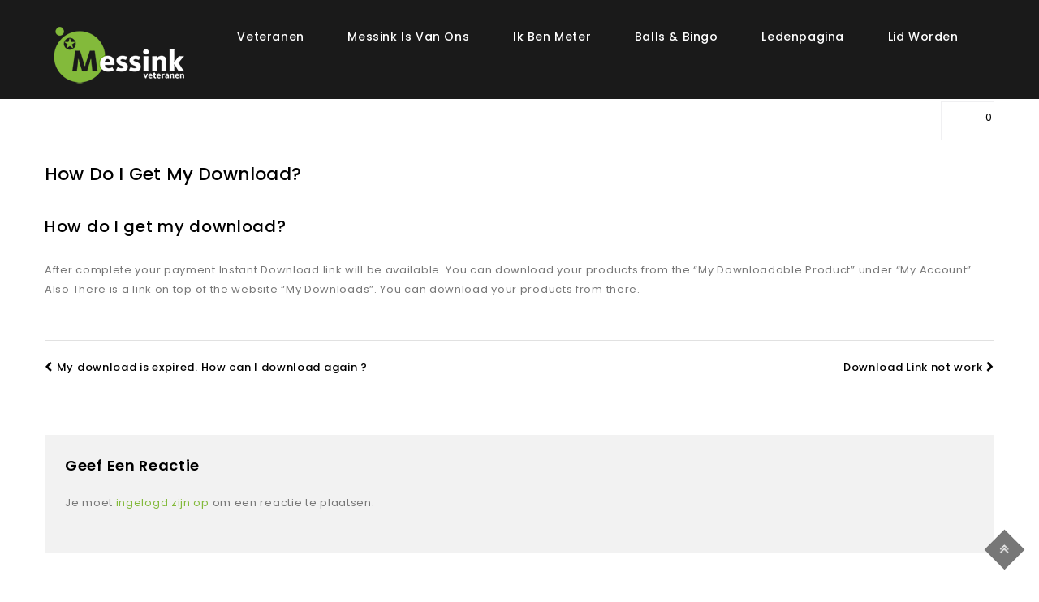

--- FILE ---
content_type: text/html; charset=UTF-8
request_url: https://messinkveteranen.be/faq/how-do-i-get-my-download/
body_size: 14585
content:
<!DOCTYPE html>
<html lang="nl-NL">
<head>

		<!-- Global site tag (gtag.js) - Google Analytics -->
<script async src="https://www.googletagmanager.com/gtag/js?id=G-K4XGXWW3D9"></script>
<script>
  window.dataLayer = window.dataLayer || [];
  function gtag(){dataLayer.push(arguments);}
  gtag('js', new Date());

  gtag('config', 'G-K4XGXWW3D9');
</script>
	
	
<meta charset="UTF-8">
<meta name="viewport" content="width=device-width,user-scalable=no">
<link rel="profile" href="http://gmpg.org/xfn/11"/>
<link rel="pingback" href="https://messinkveteranen.be/xmlrpc.php"/>
 <!--[if lt IE 9]>
		<![endif]-->
<meta name='robots' content='index, follow, max-image-preview:large, max-snippet:-1, max-video-preview:-1' />

	<!-- This site is optimized with the Yoast SEO plugin v24.9 - https://yoast.com/wordpress/plugins/seo/ -->
	<title>How do I get my download? - Messink Veteranen</title>
	<link rel="canonical" href="https://messinkveteranen.be/faq/how-do-i-get-my-download/" />
	<meta property="og:locale" content="nl_NL" />
	<meta property="og:type" content="article" />
	<meta property="og:title" content="How do I get my download? - Messink Veteranen" />
	<meta property="og:description" content="After complete your payment Instant Download link will be available. You can download your products from the &#8220;My Downloadable Product&#8221; under &#8220;My Account&#8221;. Also There is a link on top of the website &#8220;My Downloads&#8221;. You can download your products from there." />
	<meta property="og:url" content="https://messinkveteranen.be/faq/how-do-i-get-my-download/" />
	<meta property="og:site_name" content="Messink Veteranen" />
	<meta name="twitter:card" content="summary_large_image" />
	<script type="application/ld+json" class="yoast-schema-graph">{"@context":"https://schema.org","@graph":[{"@type":"WebPage","@id":"https://messinkveteranen.be/faq/how-do-i-get-my-download/","url":"https://messinkveteranen.be/faq/how-do-i-get-my-download/","name":"How do I get my download? - Messink Veteranen","isPartOf":{"@id":"https://messinkveteranen.be/#website"},"datePublished":"2013-12-23T06:14:38+00:00","breadcrumb":{"@id":"https://messinkveteranen.be/faq/how-do-i-get-my-download/#breadcrumb"},"inLanguage":"nl-NL","potentialAction":[{"@type":"ReadAction","target":["https://messinkveteranen.be/faq/how-do-i-get-my-download/"]}]},{"@type":"BreadcrumbList","@id":"https://messinkveteranen.be/faq/how-do-i-get-my-download/#breadcrumb","itemListElement":[{"@type":"ListItem","position":1,"name":"Home","item":"https://messinkveteranen.be/"},{"@type":"ListItem","position":2,"name":"How do I get my download?"}]},{"@type":"WebSite","@id":"https://messinkveteranen.be/#website","url":"https://messinkveteranen.be/","name":"Messink Veteranen","description":"Oud medewerkers JH De Messink","publisher":{"@id":"https://messinkveteranen.be/#organization"},"potentialAction":[{"@type":"SearchAction","target":{"@type":"EntryPoint","urlTemplate":"https://messinkveteranen.be/?s={search_term_string}"},"query-input":{"@type":"PropertyValueSpecification","valueRequired":true,"valueName":"search_term_string"}}],"inLanguage":"nl-NL"},{"@type":"Organization","@id":"https://messinkveteranen.be/#organization","name":"Messink Veteranen","url":"https://messinkveteranen.be/","logo":{"@type":"ImageObject","inLanguage":"nl-NL","@id":"https://messinkveteranen.be/#/schema/logo/image/","url":"https://messinkveteranen.be/wp-content/uploads/2020/12/LogoMessinkVeteranen100.jpg","contentUrl":"https://messinkveteranen.be/wp-content/uploads/2020/12/LogoMessinkVeteranen100.jpg","width":229,"height":100,"caption":"Messink Veteranen"},"image":{"@id":"https://messinkveteranen.be/#/schema/logo/image/"}}]}</script>
	<!-- / Yoast SEO plugin. -->


<link rel='dns-prefetch' href='//fonts.googleapis.com' />
<link rel='dns-prefetch' href='//www.googletagmanager.com' />
<link rel="alternate" type="application/rss+xml" title="Messink Veteranen &raquo; feed" href="https://messinkveteranen.be/feed/" />
<link rel="alternate" type="application/rss+xml" title="Messink Veteranen &raquo; reacties feed" href="https://messinkveteranen.be/comments/feed/" />
<link rel="alternate" type="application/rss+xml" title="Messink Veteranen &raquo; How do I get my download? reacties feed" href="https://messinkveteranen.be/faq/how-do-i-get-my-download/feed/" />
<link rel="alternate" title="oEmbed (JSON)" type="application/json+oembed" href="https://messinkveteranen.be/wp-json/oembed/1.0/embed?url=https%3A%2F%2Fmessinkveteranen.be%2Ffaq%2Fhow-do-i-get-my-download%2F" />
<link rel="alternate" title="oEmbed (XML)" type="text/xml+oembed" href="https://messinkveteranen.be/wp-json/oembed/1.0/embed?url=https%3A%2F%2Fmessinkveteranen.be%2Ffaq%2Fhow-do-i-get-my-download%2F&#038;format=xml" />
<style id='wp-img-auto-sizes-contain-inline-css' type='text/css'>
img:is([sizes=auto i],[sizes^="auto," i]){contain-intrinsic-size:3000px 1500px}
/*# sourceURL=wp-img-auto-sizes-contain-inline-css */
</style>
<link rel='stylesheet' id='google_fonts-css' href='https://fonts.googleapis.com/css?family=Poppins%3A100%2C200%2C300%2C400%2C500%2C600%2C700%2C800%2C900&#038;ver=1.0.0#038;subset=latin%2Clatin-ext'  media='all' />
<link rel='stylesheet' id='tmpmela_isotope-css' href='https://messinkveteranen.be/wp-content/themes/footflops/css/isotop-port.css?ver=6.9'  media='all' />
<link rel='stylesheet' id='tmpmela_custom-css' href='https://messinkveteranen.be/wp-content/themes/footflops/css/codezeel/custom.css?ver=6.9'  media='all' />
<link rel='stylesheet' id='owl.carousel-css' href='https://messinkveteranen.be/wp-content/themes/footflops/css/codezeel/owl.carousel.css?ver=6.9'  media='all' />
<link rel='stylesheet' id='owl.transitions-css' href='https://messinkveteranen.be/wp-content/themes/footflops/css/codezeel/owl.transitions.css?ver=6.9'  media='all' />
<link rel='stylesheet' id='shadowbox-css' href='https://messinkveteranen.be/wp-content/themes/footflops/css/codezeel/shadowbox.css?ver=6.9'  media='all' />
<link rel='stylesheet' id='tmpmela_shortcode_style-css' href='https://messinkveteranen.be/wp-content/themes/footflops/css/codezeel/shortcode_style.css?ver=6.9'  media='all' />
<link rel='stylesheet' id='animate_min-css' href='https://messinkveteranen.be/wp-content/themes/footflops/css/codezeel/animate.min.css?ver=6.9'  media='all' />
<link rel='stylesheet' id='tmpmela_woocommerce_css-css' href='https://messinkveteranen.be/wp-content/themes/footflops/css/codezeel/woocommerce.css?ver=6.9'  media='all' />
<style id='wp-emoji-styles-inline-css' type='text/css'>

	img.wp-smiley, img.emoji {
		display: inline !important;
		border: none !important;
		box-shadow: none !important;
		height: 1em !important;
		width: 1em !important;
		margin: 0 0.07em !important;
		vertical-align: -0.1em !important;
		background: none !important;
		padding: 0 !important;
	}
/*# sourceURL=wp-emoji-styles-inline-css */
</style>
<style id='wp-block-library-inline-css' type='text/css'>
:root{--wp-block-synced-color:#7a00df;--wp-block-synced-color--rgb:122,0,223;--wp-bound-block-color:var(--wp-block-synced-color);--wp-editor-canvas-background:#ddd;--wp-admin-theme-color:#007cba;--wp-admin-theme-color--rgb:0,124,186;--wp-admin-theme-color-darker-10:#006ba1;--wp-admin-theme-color-darker-10--rgb:0,107,160.5;--wp-admin-theme-color-darker-20:#005a87;--wp-admin-theme-color-darker-20--rgb:0,90,135;--wp-admin-border-width-focus:2px}@media (min-resolution:192dpi){:root{--wp-admin-border-width-focus:1.5px}}.wp-element-button{cursor:pointer}:root .has-very-light-gray-background-color{background-color:#eee}:root .has-very-dark-gray-background-color{background-color:#313131}:root .has-very-light-gray-color{color:#eee}:root .has-very-dark-gray-color{color:#313131}:root .has-vivid-green-cyan-to-vivid-cyan-blue-gradient-background{background:linear-gradient(135deg,#00d084,#0693e3)}:root .has-purple-crush-gradient-background{background:linear-gradient(135deg,#34e2e4,#4721fb 50%,#ab1dfe)}:root .has-hazy-dawn-gradient-background{background:linear-gradient(135deg,#faaca8,#dad0ec)}:root .has-subdued-olive-gradient-background{background:linear-gradient(135deg,#fafae1,#67a671)}:root .has-atomic-cream-gradient-background{background:linear-gradient(135deg,#fdd79a,#004a59)}:root .has-nightshade-gradient-background{background:linear-gradient(135deg,#330968,#31cdcf)}:root .has-midnight-gradient-background{background:linear-gradient(135deg,#020381,#2874fc)}:root{--wp--preset--font-size--normal:16px;--wp--preset--font-size--huge:42px}.has-regular-font-size{font-size:1em}.has-larger-font-size{font-size:2.625em}.has-normal-font-size{font-size:var(--wp--preset--font-size--normal)}.has-huge-font-size{font-size:var(--wp--preset--font-size--huge)}.has-text-align-center{text-align:center}.has-text-align-left{text-align:left}.has-text-align-right{text-align:right}.has-fit-text{white-space:nowrap!important}#end-resizable-editor-section{display:none}.aligncenter{clear:both}.items-justified-left{justify-content:flex-start}.items-justified-center{justify-content:center}.items-justified-right{justify-content:flex-end}.items-justified-space-between{justify-content:space-between}.screen-reader-text{border:0;clip-path:inset(50%);height:1px;margin:-1px;overflow:hidden;padding:0;position:absolute;width:1px;word-wrap:normal!important}.screen-reader-text:focus{background-color:#ddd;clip-path:none;color:#444;display:block;font-size:1em;height:auto;left:5px;line-height:normal;padding:15px 23px 14px;text-decoration:none;top:5px;width:auto;z-index:100000}html :where(.has-border-color){border-style:solid}html :where([style*=border-top-color]){border-top-style:solid}html :where([style*=border-right-color]){border-right-style:solid}html :where([style*=border-bottom-color]){border-bottom-style:solid}html :where([style*=border-left-color]){border-left-style:solid}html :where([style*=border-width]){border-style:solid}html :where([style*=border-top-width]){border-top-style:solid}html :where([style*=border-right-width]){border-right-style:solid}html :where([style*=border-bottom-width]){border-bottom-style:solid}html :where([style*=border-left-width]){border-left-style:solid}html :where(img[class*=wp-image-]){height:auto;max-width:100%}:where(figure){margin:0 0 1em}html :where(.is-position-sticky){--wp-admin--admin-bar--position-offset:var(--wp-admin--admin-bar--height,0px)}@media screen and (max-width:600px){html :where(.is-position-sticky){--wp-admin--admin-bar--position-offset:0px}}

/*# sourceURL=wp-block-library-inline-css */
</style><style id='global-styles-inline-css' type='text/css'>
:root{--wp--preset--aspect-ratio--square: 1;--wp--preset--aspect-ratio--4-3: 4/3;--wp--preset--aspect-ratio--3-4: 3/4;--wp--preset--aspect-ratio--3-2: 3/2;--wp--preset--aspect-ratio--2-3: 2/3;--wp--preset--aspect-ratio--16-9: 16/9;--wp--preset--aspect-ratio--9-16: 9/16;--wp--preset--color--black: #000000;--wp--preset--color--cyan-bluish-gray: #abb8c3;--wp--preset--color--white: #ffffff;--wp--preset--color--pale-pink: #f78da7;--wp--preset--color--vivid-red: #cf2e2e;--wp--preset--color--luminous-vivid-orange: #ff6900;--wp--preset--color--luminous-vivid-amber: #fcb900;--wp--preset--color--light-green-cyan: #7bdcb5;--wp--preset--color--vivid-green-cyan: #00d084;--wp--preset--color--pale-cyan-blue: #8ed1fc;--wp--preset--color--vivid-cyan-blue: #0693e3;--wp--preset--color--vivid-purple: #9b51e0;--wp--preset--gradient--vivid-cyan-blue-to-vivid-purple: linear-gradient(135deg,rgb(6,147,227) 0%,rgb(155,81,224) 100%);--wp--preset--gradient--light-green-cyan-to-vivid-green-cyan: linear-gradient(135deg,rgb(122,220,180) 0%,rgb(0,208,130) 100%);--wp--preset--gradient--luminous-vivid-amber-to-luminous-vivid-orange: linear-gradient(135deg,rgb(252,185,0) 0%,rgb(255,105,0) 100%);--wp--preset--gradient--luminous-vivid-orange-to-vivid-red: linear-gradient(135deg,rgb(255,105,0) 0%,rgb(207,46,46) 100%);--wp--preset--gradient--very-light-gray-to-cyan-bluish-gray: linear-gradient(135deg,rgb(238,238,238) 0%,rgb(169,184,195) 100%);--wp--preset--gradient--cool-to-warm-spectrum: linear-gradient(135deg,rgb(74,234,220) 0%,rgb(151,120,209) 20%,rgb(207,42,186) 40%,rgb(238,44,130) 60%,rgb(251,105,98) 80%,rgb(254,248,76) 100%);--wp--preset--gradient--blush-light-purple: linear-gradient(135deg,rgb(255,206,236) 0%,rgb(152,150,240) 100%);--wp--preset--gradient--blush-bordeaux: linear-gradient(135deg,rgb(254,205,165) 0%,rgb(254,45,45) 50%,rgb(107,0,62) 100%);--wp--preset--gradient--luminous-dusk: linear-gradient(135deg,rgb(255,203,112) 0%,rgb(199,81,192) 50%,rgb(65,88,208) 100%);--wp--preset--gradient--pale-ocean: linear-gradient(135deg,rgb(255,245,203) 0%,rgb(182,227,212) 50%,rgb(51,167,181) 100%);--wp--preset--gradient--electric-grass: linear-gradient(135deg,rgb(202,248,128) 0%,rgb(113,206,126) 100%);--wp--preset--gradient--midnight: linear-gradient(135deg,rgb(2,3,129) 0%,rgb(40,116,252) 100%);--wp--preset--font-size--small: 13px;--wp--preset--font-size--medium: 20px;--wp--preset--font-size--large: 36px;--wp--preset--font-size--x-large: 42px;--wp--preset--spacing--20: 0.44rem;--wp--preset--spacing--30: 0.67rem;--wp--preset--spacing--40: 1rem;--wp--preset--spacing--50: 1.5rem;--wp--preset--spacing--60: 2.25rem;--wp--preset--spacing--70: 3.38rem;--wp--preset--spacing--80: 5.06rem;--wp--preset--shadow--natural: 6px 6px 9px rgba(0, 0, 0, 0.2);--wp--preset--shadow--deep: 12px 12px 50px rgba(0, 0, 0, 0.4);--wp--preset--shadow--sharp: 6px 6px 0px rgba(0, 0, 0, 0.2);--wp--preset--shadow--outlined: 6px 6px 0px -3px rgb(255, 255, 255), 6px 6px rgb(0, 0, 0);--wp--preset--shadow--crisp: 6px 6px 0px rgb(0, 0, 0);}:where(.is-layout-flex){gap: 0.5em;}:where(.is-layout-grid){gap: 0.5em;}body .is-layout-flex{display: flex;}.is-layout-flex{flex-wrap: wrap;align-items: center;}.is-layout-flex > :is(*, div){margin: 0;}body .is-layout-grid{display: grid;}.is-layout-grid > :is(*, div){margin: 0;}:where(.wp-block-columns.is-layout-flex){gap: 2em;}:where(.wp-block-columns.is-layout-grid){gap: 2em;}:where(.wp-block-post-template.is-layout-flex){gap: 1.25em;}:where(.wp-block-post-template.is-layout-grid){gap: 1.25em;}.has-black-color{color: var(--wp--preset--color--black) !important;}.has-cyan-bluish-gray-color{color: var(--wp--preset--color--cyan-bluish-gray) !important;}.has-white-color{color: var(--wp--preset--color--white) !important;}.has-pale-pink-color{color: var(--wp--preset--color--pale-pink) !important;}.has-vivid-red-color{color: var(--wp--preset--color--vivid-red) !important;}.has-luminous-vivid-orange-color{color: var(--wp--preset--color--luminous-vivid-orange) !important;}.has-luminous-vivid-amber-color{color: var(--wp--preset--color--luminous-vivid-amber) !important;}.has-light-green-cyan-color{color: var(--wp--preset--color--light-green-cyan) !important;}.has-vivid-green-cyan-color{color: var(--wp--preset--color--vivid-green-cyan) !important;}.has-pale-cyan-blue-color{color: var(--wp--preset--color--pale-cyan-blue) !important;}.has-vivid-cyan-blue-color{color: var(--wp--preset--color--vivid-cyan-blue) !important;}.has-vivid-purple-color{color: var(--wp--preset--color--vivid-purple) !important;}.has-black-background-color{background-color: var(--wp--preset--color--black) !important;}.has-cyan-bluish-gray-background-color{background-color: var(--wp--preset--color--cyan-bluish-gray) !important;}.has-white-background-color{background-color: var(--wp--preset--color--white) !important;}.has-pale-pink-background-color{background-color: var(--wp--preset--color--pale-pink) !important;}.has-vivid-red-background-color{background-color: var(--wp--preset--color--vivid-red) !important;}.has-luminous-vivid-orange-background-color{background-color: var(--wp--preset--color--luminous-vivid-orange) !important;}.has-luminous-vivid-amber-background-color{background-color: var(--wp--preset--color--luminous-vivid-amber) !important;}.has-light-green-cyan-background-color{background-color: var(--wp--preset--color--light-green-cyan) !important;}.has-vivid-green-cyan-background-color{background-color: var(--wp--preset--color--vivid-green-cyan) !important;}.has-pale-cyan-blue-background-color{background-color: var(--wp--preset--color--pale-cyan-blue) !important;}.has-vivid-cyan-blue-background-color{background-color: var(--wp--preset--color--vivid-cyan-blue) !important;}.has-vivid-purple-background-color{background-color: var(--wp--preset--color--vivid-purple) !important;}.has-black-border-color{border-color: var(--wp--preset--color--black) !important;}.has-cyan-bluish-gray-border-color{border-color: var(--wp--preset--color--cyan-bluish-gray) !important;}.has-white-border-color{border-color: var(--wp--preset--color--white) !important;}.has-pale-pink-border-color{border-color: var(--wp--preset--color--pale-pink) !important;}.has-vivid-red-border-color{border-color: var(--wp--preset--color--vivid-red) !important;}.has-luminous-vivid-orange-border-color{border-color: var(--wp--preset--color--luminous-vivid-orange) !important;}.has-luminous-vivid-amber-border-color{border-color: var(--wp--preset--color--luminous-vivid-amber) !important;}.has-light-green-cyan-border-color{border-color: var(--wp--preset--color--light-green-cyan) !important;}.has-vivid-green-cyan-border-color{border-color: var(--wp--preset--color--vivid-green-cyan) !important;}.has-pale-cyan-blue-border-color{border-color: var(--wp--preset--color--pale-cyan-blue) !important;}.has-vivid-cyan-blue-border-color{border-color: var(--wp--preset--color--vivid-cyan-blue) !important;}.has-vivid-purple-border-color{border-color: var(--wp--preset--color--vivid-purple) !important;}.has-vivid-cyan-blue-to-vivid-purple-gradient-background{background: var(--wp--preset--gradient--vivid-cyan-blue-to-vivid-purple) !important;}.has-light-green-cyan-to-vivid-green-cyan-gradient-background{background: var(--wp--preset--gradient--light-green-cyan-to-vivid-green-cyan) !important;}.has-luminous-vivid-amber-to-luminous-vivid-orange-gradient-background{background: var(--wp--preset--gradient--luminous-vivid-amber-to-luminous-vivid-orange) !important;}.has-luminous-vivid-orange-to-vivid-red-gradient-background{background: var(--wp--preset--gradient--luminous-vivid-orange-to-vivid-red) !important;}.has-very-light-gray-to-cyan-bluish-gray-gradient-background{background: var(--wp--preset--gradient--very-light-gray-to-cyan-bluish-gray) !important;}.has-cool-to-warm-spectrum-gradient-background{background: var(--wp--preset--gradient--cool-to-warm-spectrum) !important;}.has-blush-light-purple-gradient-background{background: var(--wp--preset--gradient--blush-light-purple) !important;}.has-blush-bordeaux-gradient-background{background: var(--wp--preset--gradient--blush-bordeaux) !important;}.has-luminous-dusk-gradient-background{background: var(--wp--preset--gradient--luminous-dusk) !important;}.has-pale-ocean-gradient-background{background: var(--wp--preset--gradient--pale-ocean) !important;}.has-electric-grass-gradient-background{background: var(--wp--preset--gradient--electric-grass) !important;}.has-midnight-gradient-background{background: var(--wp--preset--gradient--midnight) !important;}.has-small-font-size{font-size: var(--wp--preset--font-size--small) !important;}.has-medium-font-size{font-size: var(--wp--preset--font-size--medium) !important;}.has-large-font-size{font-size: var(--wp--preset--font-size--large) !important;}.has-x-large-font-size{font-size: var(--wp--preset--font-size--x-large) !important;}
/*# sourceURL=global-styles-inline-css */
</style>

<style id='classic-theme-styles-inline-css' type='text/css'>
/*! This file is auto-generated */
.wp-block-button__link{color:#fff;background-color:#32373c;border-radius:9999px;box-shadow:none;text-decoration:none;padding:calc(.667em + 2px) calc(1.333em + 2px);font-size:1.125em}.wp-block-file__button{background:#32373c;color:#fff;text-decoration:none}
/*# sourceURL=/wp-includes/css/classic-themes.min.css */
</style>
<link rel='stylesheet' id='contact-form-7-css' href='https://messinkveteranen.be/wp-content/plugins/contact-form-7/includes/css/styles.css?ver=5.8.6'  media='all' />
<link rel='stylesheet' id='rs-plugin-settings-css' href='https://messinkveteranen.be/wp-content/plugins/revslider/public/assets/css/rs6.css?ver=6.2.9'  media='all' />
<style id='rs-plugin-settings-inline-css' type='text/css'>
#rs-demo-id {}
/*# sourceURL=rs-plugin-settings-inline-css */
</style>
<link rel='stylesheet' id='swpm.common-css' href='https://messinkveteranen.be/wp-content/plugins/simple-membership/css/swpm.common.css?ver=4.4.9'  media='all' />
<link rel='stylesheet' id='apm-styles-css' href='https://messinkveteranen.be/wp-content/plugins/woocommerce-accepted-payment-methods/assets/css/style.css?ver=6.9'  media='all' />
<style id='woocommerce-inline-inline-css' type='text/css'>
.woocommerce form .form-row .required { visibility: visible; }
/*# sourceURL=woocommerce-inline-inline-css */
</style>
<link rel='stylesheet' id='yith-quick-view-css' href='https://messinkveteranen.be/wp-content/plugins/yith-woocommerce-quick-view/assets/css/yith-quick-view.css?ver=1.35.0'  media='all' />
<style id='yith-quick-view-inline-css' type='text/css'>

				#yith-quick-view-modal .yith-wcqv-main{background:#ffffff;}
				#yith-quick-view-close{color:#cdcdcd;}
				#yith-quick-view-close:hover{color:#ff0000;}
/*# sourceURL=yith-quick-view-inline-css */
</style>
<link rel='stylesheet' id='tmpmela-fonts-css' href='//fonts.googleapis.com/css?family=Source+Sans+Pro%3A300%2C400%2C700%2C300italic%2C400italic%2C700italic%7CBitter%3A400%2C700&#038;subset=latin%2Clatin-ext'  media='all' />
<link rel='stylesheet' id='FontAwesome-css' href='https://messinkveteranen.be/wp-content/themes/footflops/fonts/css/font-awesome.css?ver=4.7.0'  media='all' />
<link rel='stylesheet' id='tmpmela-style-css' href='https://messinkveteranen.be/wp-content/themes/footflops/style.css?ver=1.0'  media='all' />
<script  src="https://messinkveteranen.be/wp-includes/js/jquery/jquery.min.js?ver=3.7.1" id="jquery-core-js"></script>
<script  src="https://messinkveteranen.be/wp-includes/js/jquery/jquery-migrate.min.js?ver=3.4.1" id="jquery-migrate-js"></script>
<script  src="https://messinkveteranen.be/wp-content/plugins/revslider/public/assets/js/rbtools.min.js?ver=6.0.5" id="tp-tools-js"></script>
<script  src="https://messinkveteranen.be/wp-content/plugins/revslider/public/assets/js/rs6.min.js?ver=6.2.9" id="revmin-js"></script>
<script  src="https://messinkveteranen.be/wp-content/plugins/woocommerce/assets/js/jquery-blockui/jquery.blockUI.min.js?ver=2.7.0-wc.8.2.1" id="jquery-blockui-js"></script>
<script type="text/javascript" id="wc-add-to-cart-js-extra">
/* <![CDATA[ */
var wc_add_to_cart_params = {"ajax_url":"/wp-admin/admin-ajax.php","wc_ajax_url":"/?wc-ajax=%%endpoint%%","i18n_view_cart":"View cart","cart_url":"https://messinkveteranen.be/cart/","is_cart":"","cart_redirect_after_add":"no"};
//# sourceURL=wc-add-to-cart-js-extra
/* ]]> */
</script>
<script  src="https://messinkveteranen.be/wp-content/plugins/woocommerce/assets/js/frontend/add-to-cart.min.js?ver=8.2.1" id="wc-add-to-cart-js"></script>
<script  src="https://messinkveteranen.be/wp-content/plugins/js_composer/assets/js/vendors/woocommerce-add-to-cart.js?ver=6.2.0" id="vc_woocommerce-add-to-cart-js-js"></script>
<script  src="https://messinkveteranen.be/wp-content/themes/footflops/js/codezeel/jquery.jqtransform.js?ver=6.9" id="jqtransform-js"></script>
<script  src="https://messinkveteranen.be/wp-content/themes/footflops/js/codezeel/jquery.jqtransform.script.js?ver=6.9" id="jqtransform_script-js"></script>
<script  src="https://messinkveteranen.be/wp-content/themes/footflops/js/codezeel/jquery.custom.min.js?ver=6.9" id="tmpmela_custom_script-js"></script>
<script  src="https://messinkveteranen.be/wp-content/themes/footflops/js/codezeel/codezeel.min.js?ver=6.9" id="tmpmela_codezeel-js"></script>
<script  src="https://messinkveteranen.be/wp-content/themes/footflops/js/codezeel/carousel.min.js?ver=6.9" id="carousel-js"></script>
<script  src="https://messinkveteranen.be/wp-content/themes/footflops/js/codezeel/jquery.easypiechart.min.js?ver=6.9" id="easypiechart-js"></script>
<script  src="https://messinkveteranen.be/wp-content/themes/footflops/js/codezeel/custom.js?ver=6.9" id="tmpmela_custom-js"></script>
<script  src="https://messinkveteranen.be/wp-content/themes/footflops/js/codezeel/owl.carousel.min.js?ver=6.9" id="owlcarousel-js"></script>
<script  src="https://messinkveteranen.be/wp-content/themes/footflops/js/codezeel/jquery.formalize.min.js?ver=6.9" id="formalize-js"></script>
<script  src="https://messinkveteranen.be/wp-content/themes/footflops/js/codezeel/respond.min.js?ver=6.9" id="respond-js"></script>
<script  src="https://messinkveteranen.be/wp-content/themes/footflops/js/codezeel/jquery.validate.js?ver=6.9" id="validate-js"></script>
<script  src="https://messinkveteranen.be/wp-content/themes/footflops/js/codezeel/shadowbox.js?ver=6.9" id="shadowbox-js"></script>
<script  src="https://messinkveteranen.be/wp-content/themes/footflops/js/codezeel/waypoints.min.js?ver=6.9" id="waypoints-js"></script>
<script  src="https://messinkveteranen.be/wp-content/themes/footflops/js/codezeel/jquery.megamenu.js?ver=6.9" id="megamenu-js"></script>
<script  src="https://messinkveteranen.be/wp-content/themes/footflops/js/codezeel/easyResponsiveTabs.js?ver=6.9" id="easyResponsiveTabs-js"></script>
<script  src="https://messinkveteranen.be/wp-content/themes/footflops/js/codezeel/jquery.treeview.js?ver=6.9" id="jtree_min-js"></script>
<script  src="https://messinkveteranen.be/wp-content/themes/footflops/js/codezeel/jquery.jscroll.min.js?ver=6.9" id="scroll-min-js"></script>
<script  src="https://messinkveteranen.be/wp-content/themes/footflops/js/codezeel/countUp.js?ver=6.9" id="countUp-js"></script>
<script  src="https://messinkveteranen.be/wp-content/themes/footflops/js/codezeel/doubletaptogo.js?ver=6.9" id="doubletaptogo-js"></script>
<script  src="https://messinkveteranen.be/wp-content/themes/footflops/js/codezeel/jquery.countdown.min.js?ver=6.9" id="countdown_min-js"></script>
<script  src="https://messinkveteranen.be/wp-content/themes/footflops/js/html5.js?ver=6.9" id="tmpmela_html5-js"></script>
<script type="text/javascript" id="phpvariable-js-extra">
/* <![CDATA[ */
var php_var = {"tmpmela_loadmore":"","tmpmela_pagination":"","tmpmela_nomore":""};
//# sourceURL=phpvariable-js-extra
/* ]]> */
</script>
<script  src="https://messinkveteranen.be/wp-content/themes/footflops/js/codezeel/codezeelloadmore.js?ver=6.9" id="phpvariable-js"></script>
<link rel="https://api.w.org/" href="https://messinkveteranen.be/wp-json/" /><link rel="EditURI" type="application/rsd+xml" title="RSD" href="https://messinkveteranen.be/xmlrpc.php?rsd" />
<meta name="generator" content="WordPress 6.9" />
<meta name="generator" content="WooCommerce 8.2.1" />
<link rel='shortlink' href='https://messinkveteranen.be/?p=1463' />
<meta name="generator" content="Site Kit by Google 1.124.0" /><meta name="generator" content="/home/messink/domains/messinkveteranen.be/public_html/wp-content/themes/footflops/style.css - " /><link rel="shortcut icon" type="image/png" href="https://messinkveteranen.be/wp-content/themes/footflops/codezeel/favicon.ico" />		<link href='https://fonts.googleapis.com/css?family=Poppins' rel='stylesheet' type='text/css' />
	<style type="text/css">
		h1 {	
		font-family:'Poppins', Arial, Helvetica, sans-serif;
	}	
			h1 {	
		color:#000000;	
	}	
			h2 {	
		font-family:'Poppins', Arial, Helvetica, sans-serif;
	}	
			h2 {	
		color:#000000;	
	}	
			h3 {	
		font-family:'Poppins', Arial, Helvetica, sans-serif;
	}	
			h3 { color:#000000;}
			h4 {	
		font-family:'Poppins', Arial, Helvetica, sans-serif;
	}	
		
		h4 {	
		color:#000000;	
	}	
			h5 {	
		font-family:'Poppins', Arial, Helvetica, sans-serif;
	}	
			h5 {	
		color:#000000;	
	}	
			h6 {	
		font-family:'Poppins', Arial, Helvetica, sans-serif;
	}	
		
		h6 {	
		color:#000000;	
	}	
			.home-service h3.widget-title {	
		font-family:'Poppins', Arial, Helvetica, sans-serif;
	}	
		a {
		color:#83BA3B;
	}
	a:hover {
		color:#000000;
	}
	.footer a, .site-footer a, .site-footer{
		color:#777777; 
	}
	.footer a:hover, .footer .footer-links li a:hover, .site-footer a:hover{
		color:#FFFFFF;		 
	}
	.site-footer
	{
		background-color:#121212;
			}
		h3 {	
		font-family:'Poppins', Arial, Helvetica, sans-serif;	
	}	
		
		.site-footer {	
		font-family:'Poppins', Arial, Helvetica, sans-serif;	
	}	
		
	.site-footer {
		background-color:rgb(18,18,18); 
	}	
	body {
		background-color:#FFFFFF ;
				background-image: url("https://messinkveteranen.be/wp-content/themes/footflops/images/codezeel/colorpicker/pattern/body-bg.png");
		background-position:top left ;
		background-repeat:repeat;
		background-attachment:scroll;
					
		color:#777777;
	} 	
	.topbar-outer{
	background: #121212;
	}
	.mega-menu ul li a{color:#FFFFFF; }
	.mega-menu ul li a:hover,.mega-menu .current_page_item > a{color:#888888; }
	/*.mega-menu ul li a{background-color:#; }
	.mega-menu ul li a:hover,.mega-menu .current_page_item > a{background-color:#; }*/
	.site-header {
		background-color:rgba(26,26,26,1);
			} 
		body {	
		font-family: 'Poppins', Arial, Helvetica, sans-serif;	
	}
.widget button, .widget input[type="button"], .widget input[type="reset"], .widget input[type="submit"], a.button, button, .contributor-posts-link, input[type="button"], input[type="reset"], input[type="submit"], .button_content_inner a, .woocommerce #content input.button, .woocommerce #respond input#submit, .woocommerce a.button, .woocommerce button.button, .woocommerce input.button, .woocommerce-page #content input.button, .woocommerce-page #respond input#submit, .woocommerce-page a.button, .woocommerce-page button.button, .woocommerce-page input.button, .woocommerce .wishlist_table td.product-add-to-cart a,.woocommerce .wc-proceed-to-checkout .checkout-button:hover,
.woocommerce-page input.button:hover,.woocommerce #content input.button.disabled,.woocommerce #content input.button:disabled,.woocommerce #respond input#submit.disabled,.woocommerce #respond input#submit:disabled,.woocommerce a.button.disabled,.woocommerce a.button:disabled,.woocommerce button.button.disabled,.woocommerce button.button:disabled,.woocommerce input.button.disabled,.woocommerce input.button:disabled,.woocommerce-page #content input.button.disabled,.woocommerce-page #content input.button:disabled,.woocommerce-page #respond input#submit.disabled,.woocommerce-page #respond input#submit:disabled,.woocommerce-page a.button.disabled,.woocommerce-page a.button:disabled,.woocommerce-page button.button.disabled,.woocommerce-page button.button:disabled,.woocommerce-page input.button.disabled,.woocommerce-page input.button:disabled, .loadgridlist-wrapper .woocount{
	background: #000000;
	color:#FFFFFF;
	 font-family:Poppins;
		font-family:'Poppins', Arial, Helvetica, sans-serif;
	}
.widget input[type="button"]:hover,.widget input[type="button"]:focus,.widget input[type="reset"]:hover,.widget input[type="reset"]:focus,.widget input[type="submit"]:hover,.widget input[type="submit"]:focus,a.button:hover,a.button:focus,button:hover,button:focus,.contributor-posts-link:hover,input[type="button"]:hover,input[type="button"]:focus,input[type="reset"]:hover,input[type="reset"]:focus,input[type="submit"]:hover,input[type="submit"]:focus,.calloutarea_button a.button:hover,.calloutarea_button a.button:focus,.button_content_inner a:hover,.button_content_inner a:focus,.woocommerce #content input.button:hover, .woocommerce #respond input#submit:hover, .woocommerce a.button:hover, .woocommerce button.button:hover, .woocommerce input.button:hover, .woocommerce-page #content input.button:hover, .woocommerce-page #respond input#submit:hover, .woocommerce-page a.button:hover, .woocommerce-page button.button:hover, .woocommerce #content table.cart .checkout-button:hover,#primary .entry-summary .single_add_to_cart_button:hover,.woocommerce .wc-proceed-to-checkout .checkout-button, .loadgridlist-wrapper .woocount:hover{
	background: #777777;
		color:#FFFFFF;
	}	
			
</style>
	<noscript><style>.woocommerce-product-gallery{ opacity: 1 !important; }</style></noscript>
	<meta name="generator" content="Powered by WPBakery Page Builder - drag and drop page builder for WordPress."/>
<meta name="generator" content="Powered by Slider Revolution 6.2.9 - responsive, Mobile-Friendly Slider Plugin for WordPress with comfortable drag and drop interface." />
<style></style><link rel="icon" href="https://messinkveteranen.be/wp-content/uploads/2020/12/favicon.ico" sizes="32x32" />
<link rel="icon" href="https://messinkveteranen.be/wp-content/uploads/2020/12/favicon.ico" sizes="192x192" />
<link rel="apple-touch-icon" href="https://messinkveteranen.be/wp-content/uploads/2020/12/favicon.ico" />
<meta name="msapplication-TileImage" content="https://messinkveteranen.be/wp-content/uploads/2020/12/favicon.ico" />
<script type="text/javascript">function setREVStartSize(e){
			//window.requestAnimationFrame(function() {				 
				window.RSIW = window.RSIW===undefined ? window.innerWidth : window.RSIW;	
				window.RSIH = window.RSIH===undefined ? window.innerHeight : window.RSIH;	
				try {								
					var pw = document.getElementById(e.c).parentNode.offsetWidth,
						newh;
					pw = pw===0 || isNaN(pw) ? window.RSIW : pw;
					e.tabw = e.tabw===undefined ? 0 : parseInt(e.tabw);
					e.thumbw = e.thumbw===undefined ? 0 : parseInt(e.thumbw);
					e.tabh = e.tabh===undefined ? 0 : parseInt(e.tabh);
					e.thumbh = e.thumbh===undefined ? 0 : parseInt(e.thumbh);
					e.tabhide = e.tabhide===undefined ? 0 : parseInt(e.tabhide);
					e.thumbhide = e.thumbhide===undefined ? 0 : parseInt(e.thumbhide);
					e.mh = e.mh===undefined || e.mh=="" || e.mh==="auto" ? 0 : parseInt(e.mh,0);		
					if(e.layout==="fullscreen" || e.l==="fullscreen") 						
						newh = Math.max(e.mh,window.RSIH);					
					else{					
						e.gw = Array.isArray(e.gw) ? e.gw : [e.gw];
						for (var i in e.rl) if (e.gw[i]===undefined || e.gw[i]===0) e.gw[i] = e.gw[i-1];					
						e.gh = e.el===undefined || e.el==="" || (Array.isArray(e.el) && e.el.length==0)? e.gh : e.el;
						e.gh = Array.isArray(e.gh) ? e.gh : [e.gh];
						for (var i in e.rl) if (e.gh[i]===undefined || e.gh[i]===0) e.gh[i] = e.gh[i-1];
											
						var nl = new Array(e.rl.length),
							ix = 0,						
							sl;					
						e.tabw = e.tabhide>=pw ? 0 : e.tabw;
						e.thumbw = e.thumbhide>=pw ? 0 : e.thumbw;
						e.tabh = e.tabhide>=pw ? 0 : e.tabh;
						e.thumbh = e.thumbhide>=pw ? 0 : e.thumbh;					
						for (var i in e.rl) nl[i] = e.rl[i]<window.RSIW ? 0 : e.rl[i];
						sl = nl[0];									
						for (var i in nl) if (sl>nl[i] && nl[i]>0) { sl = nl[i]; ix=i;}															
						var m = pw>(e.gw[ix]+e.tabw+e.thumbw) ? 1 : (pw-(e.tabw+e.thumbw)) / (e.gw[ix]);					
						newh =  (e.gh[ix] * m) + (e.tabh + e.thumbh);
					}				
					if(window.rs_init_css===undefined) window.rs_init_css = document.head.appendChild(document.createElement("style"));					
					document.getElementById(e.c).height = newh+"px";
					window.rs_init_css.innerHTML += "#"+e.c+"_wrapper { height: "+newh+"px }";				
				} catch(e){
					console.log("Failure at Presize of Slider:" + e)
				}					   
			//});
		  };</script>
		<style type="text/css" id="wp-custom-css">
			.entry-meta {
display:none !important;
}

.home .entry-meta { 
display: none; 
}

About Author {
  display: none;
}

.after-post-ad {
  display: none;
}


.mkdf-post-info-author {
display: none;
}



		</style>
		<noscript><style> .wpb_animate_when_almost_visible { opacity: 1; }</style></noscript> 
	
<link rel='stylesheet' id='photoswipe-css' href='https://messinkveteranen.be/wp-content/plugins/woocommerce/assets/css/photoswipe/photoswipe.min.css?ver=8.2.1'  media='all' />
<link rel='stylesheet' id='photoswipe-default-skin-css' href='https://messinkveteranen.be/wp-content/plugins/woocommerce/assets/css/photoswipe/default-skin/default-skin.min.css?ver=8.2.1'  media='all' />
<link rel='stylesheet' id='tmpmela_responsive-css' href='https://messinkveteranen.be/wp-content/themes/footflops/responsive.css?ver=6.9'  media='all' />
</head>
<body class="wp-singular faq-template-default single single-faq postid-1463 wp-custom-logo wp-theme-footflops theme-footflops woocommerce-no-js group-blog masthead-fixed singular shop-full-width wpb-js-composer js-comp-ver-6.2.0 vc_responsive">
<!--CSS Spinner-->
	
	<div class="spinner-wrapper">
	 	<div class="spinner"></div>
	</div>

<div id="page" class="hfeed site">
<!-- Header -->
<header id="masthead" class="site-header site-header-fix  header ">
	   <div class="topbar-outer">	   	
		 <div class="theme-container">						
						
			<!-- top-contactcms -->	
											<!-- End top-contactcms -->
		 </div>
	   </div>

	<div class="site-header-main header-fix">
		<div class="header-main">
				<div class="header-top">
		<div class="theme-container">	
							<!-- Start header_left -->	
							<div class="header-left">	

			<!-- Header LOGO-->
				<div class="header-logo">
									<a href="https://messinkveteranen.be/" title="Messink Veteranen" rel="home">
					<img alt="Messink Veteranen" src="https://messinkveteranen.be/wp-content/uploads/2020/12/LogoMessinkveteranen80.png" />					</a>
												</div>
				<!-- Header Mob LOGO-->
				<div class="header-mob-logo">
									<a href="https://messinkveteranen.be/" title="Messink Veteranen" rel="home">
					<img alt="Messink Veteranen" src="https://messinkveteranen.be/wp-content/uploads/2020/12/LogoMessinkVeteranen.jpg" />					</a>
												</div>	
				
	
		
			  		
			</div>	
			<!-- Start center -->	
	<div class="header-center">	

			<!-- #site-navigation -->
				<nav id="site-navigation" class="navigation-bar main-navigation">																			
					<h3 class="menu-toggle">Menu</h3>
					<a class="screen-reader-text skip-link" href="#content" title="Skip to content">Skip to content</a>	
						<div class="mega-menu">
							<div class="menu-mainmenu-container"><ul id="menu-mainmenu" class="mega"><li id="menu-item-10117" class="menu-item menu-item-type-post_type menu-item-object-page menu-item-10117"><a href="https://messinkveteranen.be/veteranen/">Veteranen</a></li>
<li id="menu-item-16000" class="menu-item menu-item-type-post_type menu-item-object-page menu-item-16000"><a href="https://messinkveteranen.be/messink-is-van-ons/">Messink is van ons</a></li>
<li id="menu-item-14592" class="menu-item menu-item-type-post_type menu-item-object-page menu-item-14592"><a href="https://messinkveteranen.be/ik-ben-meter/">Ik ben meter</a></li>
<li id="menu-item-16411" class="menu-item menu-item-type-post_type menu-item-object-page menu-item-16411"><a href="https://messinkveteranen.be/bingo/">Balls &#038; Bingo</a></li>
<li id="menu-item-9753" class="menu-item menu-item-type-post_type menu-item-object-page menu-item-9753"><a href="https://messinkveteranen.be/leden/">Ledenpagina</a></li>
<li id="menu-item-10200" class="menu-item menu-item-type-post_type menu-item-object-page menu-item-10200"><a href="https://messinkveteranen.be/lid-worden/">Lid worden</a></li>
</ul></div>		
						</div>	
						<div class="mobile-menu">	
						<span class="close-menu"></span>	
							<div class="menu-mainmenu-container"><ul id="menu-mainmenu-1" class="mobile-menu-inner"><li class="menu-item menu-item-type-post_type menu-item-object-page menu-item-10117"><a href="https://messinkveteranen.be/veteranen/">Veteranen</a></li>
<li class="menu-item menu-item-type-post_type menu-item-object-page menu-item-16000"><a href="https://messinkveteranen.be/messink-is-van-ons/">Messink is van ons</a></li>
<li class="menu-item menu-item-type-post_type menu-item-object-page menu-item-14592"><a href="https://messinkveteranen.be/ik-ben-meter/">Ik ben meter</a></li>
<li class="menu-item menu-item-type-post_type menu-item-object-page menu-item-16411"><a href="https://messinkveteranen.be/bingo/">Balls &#038; Bingo</a></li>
<li class="menu-item menu-item-type-post_type menu-item-object-page menu-item-9753"><a href="https://messinkveteranen.be/leden/">Ledenpagina</a></li>
<li class="menu-item menu-item-type-post_type menu-item-object-page menu-item-10200"><a href="https://messinkveteranen.be/lid-worden/">Lid worden</a></li>
</ul></div>						</div>	
				</nav>
					
	</div>	
<!-- Start header_right -->	
	<div class="header-right">		

			 							
	<!--Cart -->				
	<div class="header-cart headercart-block">
															
					<div class="cart togg">
											
					<div class="shopping_cart tog" title="View your shopping cart">
					<a class="cart-contents" href="https://messinkveteranen.be/cart/" title="View your shopping cart"><div class="cart-price"><div class="cart-qty">0</div></div></a>
					</div>		
										<aside id="woocommerce_widget_cart-1" class="widget woocommerce widget_shopping_cart tab_content"><h3 class="widget-title">Winkelwagen</h3><div class="widget_shopping_cart_content"></div></aside>		
				</div>							
				
			</div>	
			<!-- Topbar link -->							
			<div class="topbar-link">
				<div class="topbar-link-toggle">
				<span class="account-title">Account</span>
				</div>
				 <div class="topbar-link-wrapper">   
							<div class="header-menu-links">	
							 					
									<ul id="menu-header-top-links" class="header-menu"><li id="menu-item-12704" class="menu-item menu-item-type-post_type menu-item-object-page menu-item-12704"><a href="https://messinkveteranen.be/my-account/">Mijn Account</a></li>
</ul>																												<a href="https://messinkveteranen.be/my-account/">User Login</a>
							  
						</div>			
				</div>
			</div>		
				<!--compare-->

                	
				<!---------->
				
				<!--whislist-->
					
					
								
				<!---------->	
							<!--Search-->
						
				<!--End Search-->	
						</div>
				</div>
											
    	</div>
		  <!-- End header-main -->
	</div>	
</header>
	<div id="main" class="site-main">
<div class="main_inner">
	<div class="page-title header">
  <div class="page-title-inner">
     <h3 class="entry-title-main">
How do I get my download?    </h3>
    <div class="breadcrumbs">
      </div>
  </div>
</div>
	<div class="main-content-inner  ">
<div id="primary" class="main-content-inner-full">
  <div id="content" class="site-content" role="main">
    <article id="post-1463" class="post-1463 faq type-faq status-publish hentry faq_categories-account-questions">
  <div class="entry-main-content">
		<div class="entry-content-other">		
					<div class="entry-main-header">
								<header class="entry-header ">					
				<h1 class="entry-title"> 
				How do I get my download?				 </h1>					
				</header><!-- .entry-header -->
				<div class="entry-content-inner"> 
					<div class="entry-meta-inner">
						<div class="entry-meta">							  							
																																									
								
							</div><!-- .entry-meta -->
						</div><!-- .entry-meta-inner -->
				</div><!-- .entry-content-inner -->
			</div><!-- .entry-main-header -->
			<div class="entry-content">
			 			 <p>After complete your payment Instant Download link will be available. You can download your products from the &#8220;My Downloadable Product&#8221; under &#8220;My Account&#8221;. Also There is a link on top of the website &#8220;My Downloads&#8221;. You can download your products from there.</p>
						</div><!-- .entry-content -->	
			</div> <!-- entry-content-other -->	
  </div>
</article>
<!-- #post -->	<nav class="navigation post-navigation" role="navigation">
		<h3 class="screen-reader-text">Post navigation</h3>
		<div class="nav-links">
			<a class="prev-post" href="https://messinkveteranen.be/faq/my-download-is-expired-how-can-i-download-again/" rel="prev"><i class="fa fa-chevron-left"></i>My download is expired. How can I download again ?</a><a class="next-post" href="https://messinkveteranen.be/faq/download-link-not-work/" rel="next">Download Link not work<i class="fa fa-chevron-right"></i></a>		</div><!-- .nav-links -->
	</nav><!-- .navigation -->
	<div id="comments" class="comments-area">
    	<div id="respond" class="comment-respond">
		<h3 id="reply-title" class="comment-reply-title">Geef een reactie <small><a rel="nofollow" id="cancel-comment-reply-link" href="/faq/how-do-i-get-my-download/#respond" style="display:none;">Reactie annuleren</a></small></h3><p class="must-log-in">Je moet <a href="https://messinkveteranen.be/wp-login.php?redirect_to=https%3A%2F%2Fmessinkveteranen.be%2Ffaq%2Fhow-do-i-get-my-download%2F"> ingelogd zijn op</a> om een reactie te plaatsen.</p>	</div><!-- #respond -->
	</div>
<!-- #comments --></div><!-- #content -->
</div><!-- #primary -->
</div>
<!-- .main-content-inner -->
</div>
<!-- .main_inner -->
</div>
<!-- #main -->

<footer id="colophon" class="site-footer" role="contentinfo">	
		<div class="footer-top">
		 <div class="theme-container">
						<div id="footer-widget-area">
	  		  <div id="first" class="first-widget footer-widget">
			<aside id="text-1" class="widget widget_text"><h3 class="widget-title">Messink moet blijven!</h3>			<div class="textwidget"><div class="custom-testimonial"><div id="1_testimonial_carousel" class="testimonial-carousel"><div class="item last-item style-2"><div class="product-block"><div class="custom-testimonial-inner"><div class="testmonial-text"><div class="testimonial-title"><a title="Donald J" href="https://messinkveteranen.be/testimonial/donaldtrump/" >Donald J</a></div></div></div><div class="testimonial-wrapper"><div class="testimonial-content"><div class="testimonial-top"><blockquote><q>De Messink is great, really great! Very awesome! Really terrific! Ask anyone!</q></blockquote></div><div class="read-more"><a title="Donald J" href="https://messinkveteranen.be/testimonial/donaldtrump/" >read more</a></div></div></div></div></div><div class="item last-item style-2"><div class="product-block"><div class="custom-testimonial-inner"><div class="testmonial-text"><div class="testimonial-title"><a title="Winston" href="https://messinkveteranen.be/testimonial/eenzomergemsdorpsfiguur/" >Winston</a></div></div></div><div class="testimonial-wrapper"><div class="testimonial-content"><div class="testimonial-top"><blockquote><q>We shall defend our Messink, whatever&nbsp;the&nbsp;cost may be!</q></blockquote></div><div class="read-more"><a title="Winston" href="https://messinkveteranen.be/testimonial/eenzomergemsdorpsfiguur/" >read more</a></div></div></div></div></div><div class="item last-item style-2"><div class="product-block"><div class="custom-testimonial-inner"><div class="testmonial-text"><div class="testimonial-title"><a title="JH De Messink" href="https://messinkveteranen.be/testimonial/jhdemessink/" >JH De Messink</a></div></div></div><div class="testimonial-wrapper"><div class="testimonial-content"><div class="testimonial-top"><blockquote><q>Messink moet kunnen! Messink moet blijven!</q></blockquote></div><div class="read-more"><a title="JH De Messink" href="https://messinkveteranen.be/testimonial/jhdemessink/" >read more</a></div></div></div></div></div></div></div>
</div>
		</aside>		  </div>
		  <!-- #first .widget-area -->
	  	  		  <div id="second" class="second-widget footer-widget">
			<aside id="staticlinkswidget-1" class="widget widgets-static-links"><h3 class="widget-title">De Messink Veteranen</h3> 
		<ul class="toggle-block">
			<li>
		<div class="static-links-list">
						<span><a href="http://www.messink.be">
				JH De Messink</a></span>
				
						<span><a href="https://messinkveteranen.be/veteranen/">
				Veteranen</a></span>
				
						<span><a href="https://messinkveteranen.be/messink-is-van-ons">
				Messink Is Van Ons</a></span>
				
						<span><a href="https://messinkveteranen.be/ik-ben-meter/">
				Ik Ben Meter</a></span>
									<span><a href="https://messinkveteranen.be/nieuws/">
				Nieuws</a></span>
									<span><a href="https://messinkveteranen.be/">
				Ledenpagina</a></span>
									<span><a href="https://messinkveteranen.be/lid-worden/">
				Lid Worden</a></span>
								</div>
			</li>
		</ul>
		</aside>		  </div>
	  <!-- #second .widget-area -->
	  	  		  <div id="third" class="third-widget footer-widget">
			<aside id="staticlinkswidget-3" class="widget widgets-static-links"><h3 class="widget-title">Shop</h3> 
		<ul class="toggle-block">
			<li>
		<div class="static-links-list">
						<span><a href="/privacy/">
				Privacy Policy</a></span>
				
						<span><a href="/my-account/">
				Mijn Account</a></span>
				
				
																	</div>
			</li>
		</ul>
		</aside>		  </div>
	  <!-- #third .widget-area -->
	  	  		  <div id="forth" class="forth-widget footer-widget">
			<aside id="newsletterwidget-1" class="widget widget_newsletterwidget"><h3 class="widget-title">Op de hoogte blijven?</h3><span class="newsletter-text">Wil je op de hoogte blijven van onze activiteiten? Schrijf je dan in op onze nieuwsbrief</span><div class="tnp tnp-subscription tnp-widget">
<form method="post" action="https://messinkveteranen.be/wp-admin/admin-ajax.php?action=tnp&amp;na=s">
<input type="hidden" name="nr" value="widget">
<input type="hidden" name="nlang" value="">
<div class="tnp-field tnp-field-email"><label for="tnp-1">Email</label>
<input class="tnp-email" type="email" name="ne" id="tnp-1" value="" placeholder="" required></div>
<div class="tnp-field tnp-field-button" style="text-align: left"><input class="tnp-submit" type="submit" value="Subscribe" style="">
</div>
</form>
</div>
</aside><aside id="followmewidget-1" class="widget widgets-follow-us">	<div id="follow_us" class="follow-us">	
	<ul class="toggle-block">
	<li>
			<a href="https://www.facebook.com/groups/158722062725766" title="Facebook" class="facebook icon"><i class="fa fa-facebook"></i></a>
			
				
					
	</li>
	</ul>
</div>
</aside>		  </div>
	  <!-- #forth .widget-area -->
	  	  </div>		</div>	
	   </div> 
		<div class="footer-bottom">	
				<div class="theme-container">
					<div class="footer-bottom-container">
							<div class="site-info">  Copyright &copy; 2025 - messinkveteranen.be - info@messinkveteranen.be							
														</div>
							 							   <div class="paymentcms"><ul class="accepted-payment-methods"></ul>  </div>
							  					</div>
				</div>
   		 </div>
</footer>
<!-- #colophon -->
</div>
<!-- #page -->
<div class="backtotop"><a id="to_top" href="#">Top</a></div>
<script type="speculationrules">
{"prefetch":[{"source":"document","where":{"and":[{"href_matches":"/*"},{"not":{"href_matches":["/wp-*.php","/wp-admin/*","/wp-content/uploads/*","/wp-content/*","/wp-content/plugins/*","/wp-content/themes/footflops/*","/*\\?(.+)"]}},{"not":{"selector_matches":"a[rel~=\"nofollow\"]"}},{"not":{"selector_matches":".no-prefetch, .no-prefetch a"}}]},"eagerness":"conservative"}]}
</script>

<div id="yith-quick-view-modal">
	<div class="yith-quick-view-overlay"></div>
	<div class="yith-wcqv-wrapper">
		<div class="yith-wcqv-main">
			<div class="yith-wcqv-head">
				<a href="#" id="yith-quick-view-close" class="yith-wcqv-close">X</a>
			</div>
			<div id="yith-quick-view-content" class="woocommerce single-product"></div>
		</div>
	</div>
</div>
<script id="mcjs">!function(c,h,i,m,p){m=c.createElement(h),p=c.getElementsByTagName(h)[0],m.async=1,m.src=i,p.parentNode.insertBefore(m,p)}(document,"script","https://chimpstatic.com/mcjs-connected/js/users/e9a2fd2a2f22f140c8aea5c6b/4a0646b86d9053f347364d487.js");</script>	<script type="text/javascript">
		(function () {
			var c = document.body.className;
			c = c.replace(/woocommerce-no-js/, 'woocommerce-js');
			document.body.className = c;
		})();
	</script>
	
<div class="pswp" tabindex="-1" role="dialog" aria-hidden="true">
	<div class="pswp__bg"></div>
	<div class="pswp__scroll-wrap">
		<div class="pswp__container">
			<div class="pswp__item"></div>
			<div class="pswp__item"></div>
			<div class="pswp__item"></div>
		</div>
		<div class="pswp__ui pswp__ui--hidden">
			<div class="pswp__top-bar">
				<div class="pswp__counter"></div>
				<button class="pswp__button pswp__button--close" aria-label="Close (Esc)"></button>
				<button class="pswp__button pswp__button--share" aria-label="Share"></button>
				<button class="pswp__button pswp__button--fs" aria-label="Toggle fullscreen"></button>
				<button class="pswp__button pswp__button--zoom" aria-label="Zoom in/out"></button>
				<div class="pswp__preloader">
					<div class="pswp__preloader__icn">
						<div class="pswp__preloader__cut">
							<div class="pswp__preloader__donut"></div>
						</div>
					</div>
				</div>
			</div>
			<div class="pswp__share-modal pswp__share-modal--hidden pswp__single-tap">
				<div class="pswp__share-tooltip"></div>
			</div>
			<button class="pswp__button pswp__button--arrow--left" aria-label="Previous (arrow left)"></button>
			<button class="pswp__button pswp__button--arrow--right" aria-label="Next (arrow right)"></button>
			<div class="pswp__caption">
				<div class="pswp__caption__center"></div>
			</div>
		</div>
	</div>
</div>
<script type="text/template" id="tmpl-variation-template">
	<div class="woocommerce-variation-description">{{{ data.variation.variation_description }}}</div>
	<div class="woocommerce-variation-price">{{{ data.variation.price_html }}}</div>
	<div class="woocommerce-variation-availability">{{{ data.variation.availability_html }}}</div>
</script>
<script type="text/template" id="tmpl-unavailable-variation-template">
	<p>Sorry, this product is unavailable. Please choose a different combination.</p>
</script>
<script  src="https://messinkveteranen.be/wp-content/plugins/contact-form-7/includes/swv/js/index.js?ver=5.8.6" id="swv-js"></script>
<script type="text/javascript" id="contact-form-7-js-extra">
/* <![CDATA[ */
var wpcf7 = {"api":{"root":"https://messinkveteranen.be/wp-json/","namespace":"contact-form-7/v1"}};
//# sourceURL=contact-form-7-js-extra
/* ]]> */
</script>
<script  src="https://messinkveteranen.be/wp-content/plugins/contact-form-7/includes/js/index.js?ver=5.8.6" id="contact-form-7-js"></script>
<script  src="https://messinkveteranen.be/wp-content/plugins/woocommerce/assets/js/js-cookie/js.cookie.min.js?ver=2.1.4-wc.8.2.1" id="js-cookie-js"></script>
<script type="text/javascript" id="woocommerce-js-extra">
/* <![CDATA[ */
var woocommerce_params = {"ajax_url":"/wp-admin/admin-ajax.php","wc_ajax_url":"/?wc-ajax=%%endpoint%%"};
//# sourceURL=woocommerce-js-extra
/* ]]> */
</script>
<script  src="https://messinkveteranen.be/wp-content/plugins/woocommerce/assets/js/frontend/woocommerce.min.js?ver=8.2.1" id="woocommerce-js"></script>
<script type="text/javascript" id="yith-wcqv-frontend-js-extra">
/* <![CDATA[ */
var yith_qv = {"ajaxurl":"/wp-admin/admin-ajax.php","loader":"https://messinkveteranen.be/wp-content/plugins/yith-woocommerce-quick-view/assets/image/qv-loader.gif","lang":""};
//# sourceURL=yith-wcqv-frontend-js-extra
/* ]]> */
</script>
<script  src="https://messinkveteranen.be/wp-content/plugins/yith-woocommerce-quick-view/assets/js/frontend.min.js?ver=1.35.0" id="yith-wcqv-frontend-js"></script>
<script type="text/javascript" id="mailchimp-woocommerce-js-extra">
/* <![CDATA[ */
var mailchimp_public_data = {"site_url":"https://messinkveteranen.be","ajax_url":"https://messinkveteranen.be/wp-admin/admin-ajax.php","disable_carts":"","subscribers_only":"","language":"nl","allowed_to_set_cookies":"1"};
//# sourceURL=mailchimp-woocommerce-js-extra
/* ]]> */
</script>
<script  src="https://messinkveteranen.be/wp-content/plugins/mailchimp-for-woocommerce/public/js/mailchimp-woocommerce-public.min.js?ver=3.6.07" id="mailchimp-woocommerce-js"></script>
<script  src="https://messinkveteranen.be/wp-includes/js/comment-reply.min.js?ver=6.9" id="comment-reply-js" async="async" data-wp-strategy="async" fetchpriority="low"></script>
<script  src="https://messinkveteranen.be/wp-content/themes/footflops/js/functions.js?ver=2014-02-01" id="tmpmela-script-js"></script>
<script  src="https://messinkveteranen.be/wp-content/themes/footflops/js/navigation.js?ver=1.0" id="tmpmela-navigation-js"></script>
<script  src="https://messinkveteranen.be/wp-content/plugins/js_composer/assets/lib/bower/isotope/dist/isotope.pkgd.min.js?ver=6.2.0" id="isotope-js"></script>
<script  src="https://messinkveteranen.be/wp-content/themes/footflops/woocommerce/js/yith-wcwl-custom.js?ver=6.9" id="yith-wcwl-custom-js-js"></script>
<script type="text/javascript" id="newsletter-js-extra">
/* <![CDATA[ */
var newsletter_data = {"action_url":"https://messinkveteranen.be/wp-admin/admin-ajax.php"};
//# sourceURL=newsletter-js-extra
/* ]]> */
</script>
<script  src="https://messinkveteranen.be/wp-content/plugins/newsletter/main.js?ver=9.1.0" id="newsletter-js"></script>
<script type="text/javascript" id="wc-cart-fragments-js-extra">
/* <![CDATA[ */
var wc_cart_fragments_params = {"ajax_url":"/wp-admin/admin-ajax.php","wc_ajax_url":"/?wc-ajax=%%endpoint%%","cart_hash_key":"wc_cart_hash_6f4519406f77cc8285c9bbc5d18b01cb","fragment_name":"wc_fragments_6f4519406f77cc8285c9bbc5d18b01cb","request_timeout":"5000"};
//# sourceURL=wc-cart-fragments-js-extra
/* ]]> */
</script>
<script  src="https://messinkveteranen.be/wp-content/plugins/woocommerce/assets/js/frontend/cart-fragments.min.js?ver=8.2.1" id="wc-cart-fragments-js"></script>
<script  src="https://messinkveteranen.be/wp-includes/js/underscore.min.js?ver=1.13.7" id="underscore-js"></script>
<script type="text/javascript" id="wp-util-js-extra">
/* <![CDATA[ */
var _wpUtilSettings = {"ajax":{"url":"/wp-admin/admin-ajax.php"}};
//# sourceURL=wp-util-js-extra
/* ]]> */
</script>
<script  src="https://messinkveteranen.be/wp-includes/js/wp-util.min.js?ver=6.9" id="wp-util-js"></script>
<script type="text/javascript" id="wc-add-to-cart-variation-js-extra">
/* <![CDATA[ */
var wc_add_to_cart_variation_params = {"wc_ajax_url":"/?wc-ajax=%%endpoint%%","i18n_no_matching_variations_text":"Sorry, no products matched your selection. Please choose a different combination.","i18n_make_a_selection_text":"Please select some product options before adding this product to your cart.","i18n_unavailable_text":"Sorry, this product is unavailable. Please choose a different combination."};
//# sourceURL=wc-add-to-cart-variation-js-extra
/* ]]> */
</script>
<script  src="https://messinkveteranen.be/wp-content/plugins/woocommerce/assets/js/frontend/add-to-cart-variation.min.js?ver=8.2.1" id="wc-add-to-cart-variation-js"></script>
<script  src="https://messinkveteranen.be/wp-content/plugins/woocommerce/assets/js/zoom/jquery.zoom.min.js?ver=1.7.21-wc.8.2.1" id="zoom-js"></script>
<script  src="https://messinkveteranen.be/wp-content/plugins/woocommerce/assets/js/photoswipe/photoswipe.min.js?ver=4.1.1-wc.8.2.1" id="photoswipe-js"></script>
<script  src="https://messinkveteranen.be/wp-content/plugins/woocommerce/assets/js/photoswipe/photoswipe-ui-default.min.js?ver=4.1.1-wc.8.2.1" id="photoswipe-ui-default-js"></script>
<script type="text/javascript" id="wc-single-product-js-extra">
/* <![CDATA[ */
var wc_single_product_params = {"i18n_required_rating_text":"Please select a rating","review_rating_required":"yes","flexslider":{"rtl":false,"animation":"slide","smoothHeight":true,"directionNav":false,"controlNav":"thumbnails","slideshow":false,"animationSpeed":500,"animationLoop":false,"allowOneSlide":false},"zoom_enabled":"1","zoom_options":[],"photoswipe_enabled":"1","photoswipe_options":{"shareEl":false,"closeOnScroll":false,"history":false,"hideAnimationDuration":0,"showAnimationDuration":0},"flexslider_enabled":"1"};
//# sourceURL=wc-single-product-js-extra
/* ]]> */
</script>
<script  src="https://messinkveteranen.be/wp-content/plugins/woocommerce/assets/js/frontend/single-product.min.js?ver=8.2.1" id="wc-single-product-js"></script>
<script id="wp-emoji-settings" type="application/json">
{"baseUrl":"https://s.w.org/images/core/emoji/17.0.2/72x72/","ext":".png","svgUrl":"https://s.w.org/images/core/emoji/17.0.2/svg/","svgExt":".svg","source":{"concatemoji":"https://messinkveteranen.be/wp-includes/js/wp-emoji-release.min.js?ver=6.9"}}
</script>
<script type="module">
/* <![CDATA[ */
/*! This file is auto-generated */
const a=JSON.parse(document.getElementById("wp-emoji-settings").textContent),o=(window._wpemojiSettings=a,"wpEmojiSettingsSupports"),s=["flag","emoji"];function i(e){try{var t={supportTests:e,timestamp:(new Date).valueOf()};sessionStorage.setItem(o,JSON.stringify(t))}catch(e){}}function c(e,t,n){e.clearRect(0,0,e.canvas.width,e.canvas.height),e.fillText(t,0,0);t=new Uint32Array(e.getImageData(0,0,e.canvas.width,e.canvas.height).data);e.clearRect(0,0,e.canvas.width,e.canvas.height),e.fillText(n,0,0);const a=new Uint32Array(e.getImageData(0,0,e.canvas.width,e.canvas.height).data);return t.every((e,t)=>e===a[t])}function p(e,t){e.clearRect(0,0,e.canvas.width,e.canvas.height),e.fillText(t,0,0);var n=e.getImageData(16,16,1,1);for(let e=0;e<n.data.length;e++)if(0!==n.data[e])return!1;return!0}function u(e,t,n,a){switch(t){case"flag":return n(e,"\ud83c\udff3\ufe0f\u200d\u26a7\ufe0f","\ud83c\udff3\ufe0f\u200b\u26a7\ufe0f")?!1:!n(e,"\ud83c\udde8\ud83c\uddf6","\ud83c\udde8\u200b\ud83c\uddf6")&&!n(e,"\ud83c\udff4\udb40\udc67\udb40\udc62\udb40\udc65\udb40\udc6e\udb40\udc67\udb40\udc7f","\ud83c\udff4\u200b\udb40\udc67\u200b\udb40\udc62\u200b\udb40\udc65\u200b\udb40\udc6e\u200b\udb40\udc67\u200b\udb40\udc7f");case"emoji":return!a(e,"\ud83e\u1fac8")}return!1}function f(e,t,n,a){let r;const o=(r="undefined"!=typeof WorkerGlobalScope&&self instanceof WorkerGlobalScope?new OffscreenCanvas(300,150):document.createElement("canvas")).getContext("2d",{willReadFrequently:!0}),s=(o.textBaseline="top",o.font="600 32px Arial",{});return e.forEach(e=>{s[e]=t(o,e,n,a)}),s}function r(e){var t=document.createElement("script");t.src=e,t.defer=!0,document.head.appendChild(t)}a.supports={everything:!0,everythingExceptFlag:!0},new Promise(t=>{let n=function(){try{var e=JSON.parse(sessionStorage.getItem(o));if("object"==typeof e&&"number"==typeof e.timestamp&&(new Date).valueOf()<e.timestamp+604800&&"object"==typeof e.supportTests)return e.supportTests}catch(e){}return null}();if(!n){if("undefined"!=typeof Worker&&"undefined"!=typeof OffscreenCanvas&&"undefined"!=typeof URL&&URL.createObjectURL&&"undefined"!=typeof Blob)try{var e="postMessage("+f.toString()+"("+[JSON.stringify(s),u.toString(),c.toString(),p.toString()].join(",")+"));",a=new Blob([e],{type:"text/javascript"});const r=new Worker(URL.createObjectURL(a),{name:"wpTestEmojiSupports"});return void(r.onmessage=e=>{i(n=e.data),r.terminate(),t(n)})}catch(e){}i(n=f(s,u,c,p))}t(n)}).then(e=>{for(const n in e)a.supports[n]=e[n],a.supports.everything=a.supports.everything&&a.supports[n],"flag"!==n&&(a.supports.everythingExceptFlag=a.supports.everythingExceptFlag&&a.supports[n]);var t;a.supports.everythingExceptFlag=a.supports.everythingExceptFlag&&!a.supports.flag,a.supports.everything||((t=a.source||{}).concatemoji?r(t.concatemoji):t.wpemoji&&t.twemoji&&(r(t.twemoji),r(t.wpemoji)))});
//# sourceURL=https://messinkveteranen.be/wp-includes/js/wp-emoji-loader.min.js
/* ]]> */
</script>
</body>
</html>